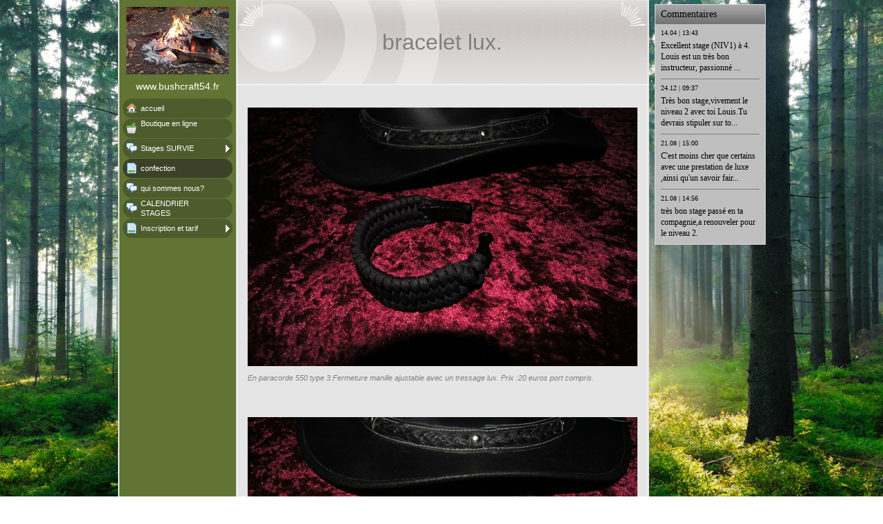

--- FILE ---
content_type: text/html
request_url: http://bushcraft54.fr/208965523.html
body_size: 8682
content:

<!DOCTYPE HTML PUBLIC "-//W3C//DTD HTML 4.01 Transitional//EN" "http://www.w3.org/TR/html4/loose.dtd">
<html class="fullHeight" lang="fr-FR" dir="ltr">
	<head>
		<title>confection - www.bushcraft54.fr</title>
			<meta http-equiv="content-type" content="text/html;charset=UTF-8">
		<meta http-equiv="Pragma" content="no-cache">
		<meta http-equiv="Expires" content="-1">
		<meta http-equiv="imagetoolbar" content="no">
		
        <link rel="canonical" href="http://www.bushcraft54.fr/208965523">
		
		
        











<link rel="manifest" href="/manifest.json">
<link rel="yandex-tableau-widget" href="/yandex-browser-manifest.json">

		
		<meta content="123siteweb.fr" property="og:site_name"><meta content="1280" property="og:image:width"><meta content="1280" property="og:image:height"><meta content="
Nous vous proposons du sur mesure sur commande:
Sangle ISTC en tressage
 cobra:35 euros
Ceinture enfant et adulte :35 euros
Bracelet de montre en tressage lux (m&#39;envoyer la montre et le tour de poignet.):35
 euros
Pour plus détails contactez moi.
Le tout port compris." property="og:description"><meta content="images/i287104489200124327._szw1280h1280__1.jpg" property="og:image:url"><meta content="images/i287104489200124451._szw1280h1280__1.jpg" property="og:image:url"><meta content="images/i287104489200135665._szw1280h1280__1.jpg" property="og:image:url">
				<meta name="description" content="
Nous vous proposons du sur mesure sur commande:
Sangle ISTC en tressage
 cobra:35 euros
Ceinture enfant et adulte :35 euros
Bracelet de montre en tressage lux (m&#39;envoyer la montre et le tour de poignet.):35
 euros
Pour plus détails contactez moi.
Le tout port compris.">		

		
		<link rel="stylesheet" type="text/css" media="all" href="css/global.css">
<link rel="stylesheet" type="text/css" media="all" href="CssForwarder_3.css">
<!--[if lt IE 7]>
<link rel="stylesheet" type="text/css" media="all" href="/userpages/pages/CssForwarder.css?location=root&amp;style=stdButton_ie6.css&amp;version=1.1.0" />
<![endif]-->
<link rel="stylesheet" type="text/css" media="all" href="CssForwarder.css">
<link rel="stylesheet" type="text/css" media="all" href="CssForwarder_2.css">
<!--[if lt IE 7]>
<link rel="stylesheet" type="text/css" media="all" href="/userpages/pages/CssForwarder.css?location=userpages&amp;style=usermenu_rounded_ie6.css&amp;version=1.1.0" />
<![endif]-->
<!--[if lt IE 8]>
<link rel="stylesheet" type="text/css" media="all" href="/userpages/pages/CssForwarder.css?location=userpages&amp;style=usermenu_ie7.css&amp;version=1.1.0" />
<![endif]-->
<link rel="stylesheet" type="text/css" media="all" href="CssForwarder_1.css">
<link rel="stylesheet" type="text/css" media="print" href="css/print.css">
<link rel="stylesheet" type="text/css" media="all" href="css/jquery.fancybox-2.1.5.css">
<link rel="stylesheet" type="text/css" media="all" href="css/player.css">
<link rel="stylesheet" type="text/css" media="all" href="css/fullPageBackgroundImage.css">
<link rel="stylesheet" type="text/css" media="all" href="CssForwarder_6.css">
<link rel="stylesheet" type="text/css" media="all" href="css/jquery.basket.css">
<link rel="stylesheet" type="text/css" media="all" href="css/pagecomments.css">
<!--[if lt IE 7]>
<link rel="stylesheet" type="text/css" media="all" href="/c/css/pagecomments_ie6.css?_v=2ecfc6a1c53ae2bd0b8618296712ca55" />
<![endif]-->
<link rel="stylesheet" type="text/css" media="all" href="css/userpage.sections.css">
<link rel="stylesheet" type="text/css" media="all" href="css/ssUpgradeBrowserCheck.css">
<link rel="stylesheet" type="text/css" media="all" href="css/std.dividers.css">

		<script type="text/javascript" src="js/jquery-1.6.1.min.js"></script>
<script type="text/javascript" src="js/jquery-migrate-1.2.1.min.js"></script>
<script type="text/javascript" src="js/simplesite.util.browserdetect.js"></script>
<script type="text/javascript" src="js/simplesite.util.email.js"></script>
<script type="text/javascript" src="js/public-1.4.0.js"></script>
<!--[if lt IE 7]>
<script type="text/javascript" src="/css/unitpngfix-1.0.2.jsx"></script>
<![endif]-->
<script type="text/javascript" src="js/userpages_showpage.js"></script>
<script type="text/javascript" src="js/jquery.fancybox.pack-2.1.5.js"></script>
<script type="text/javascript" src="js/jquery.cookies.2.1.0.min.js"></script>
<script type="text/javascript" src="js/fullPageBackgroundImage.js"></script>
<script type="text/javascript" src="js/jquery-ui-1.8.23.min.js"></script>
<script type="text/javascript" src="js/jquery.basket.js"></script>
<script type="text/javascript" src="js/jquery.corner.min.js"></script>
<script type="text/javascript" src="js/pagecomments.js"></script>
<script type="text/javascript" src="js/mgmbox.js"></script>
<script type="text/javascript" src="js/userpage.sections.js"></script>
<script type="text/javascript" src="https://www.google.com/recaptcha/api.js?render=explicit&amp;hl=fr"></script>
<script type="text/javascript" src="js/swfobject2.2.js"></script>
<script type="text/javascript" src="js/ssUpgradeBrowserCheck.js"></script>

		
	</head>
	<body bgcolor="white" topmargin="0" leftmargin="0" marginheight="0" marginwidth="0" onload="InitOnLoad()" class="fullHeight">  
	<form method="post" action="/userPages/pages/ShowPage.aspx" id="Form1" class="fullHeight">
<div class="aspNetHidden">
<input type="hidden" name="__VIEWSTATE" id="__VIEWSTATE" value="/wEPDwUKMTY2NDEzMjMwNA8WBB4LUmVxdWVzdERhdGEykg4AAQAAAP////[base64]/////wkFAAAABfr///8vZWxrLmhwLlRlbXBsYXRlSW50ZXJmYWNlTGlicmFyeS5IYW5kbGluZ09wdGlvbnMBAAAAB3ZhbHVlX18AEAQAAAAAAAAAAAAAAAD/////AP///////////////[base64]/////D2QCAg9kFgZmDxUBAGQCAQ9kFgRmDxUCEG1lbnVpdGVtX3dlYnNob3AAZAIBDxUBEUJvdXRpcXVlIGVuIGxpZ25lZAIDDxYCHwYC/////w9kAgMPZBYGZg8VAQBkAgEPZBYEZg8VAg1tZW51aXRlbV9ibG9nBmNsb3NlZGQCAQ8VAQ1TdGFnZXMgU1VSVklFZAIDDxYCHwYC/////w9kAgQPZBYGZg8VAQkgc2VsZWN0ZWRkAgEPZBYEZg8VAhVtZW51aXRlbV9zdGFuZGFyZHBhZ2UAZAIBDxUBCmNvbmZlY3Rpb25kAgMPFgIfBgL/////D2QCBQ9kFgZmDxUBAGQCAQ9kFgRmDxUCDW1lbnVpdGVtX2Jsb2cAZAIBDxUBEHF1aSBzb21tZXMgbm91cz9kAgMPFgIfBgL/////D2QCBg9kFgZmDxUBAGQCAQ9kFgRmDxUCDW1lbnVpdGVtX2Jsb2cAZAIBDxUBEUNBTEVORFJJRVIgU1RBR0VTZAIDDxYCHwYC/////w9kAgcPZBYGZg8VAQ5tZW51X2xhc3RfaXRlbWQCAQ9kFgRmDxUCFW1lbnVpdGVtX3N0YW5kYXJkcGFnZQZjbG9zZWRkAgEPFQEUSW5zY3JpcHRpb24gZXQgdGFyaWZkAgMPFgIfBgL/////[base64]/////[base64]/////D2QCAQ8WAh8GAv////8PZAIJDw8WAh8EZWQWAmYPZBYCZg8WAh8GAv////8PZAILDw8WAh8EZWQWAmYPZBYCAgEPZBYCAgEPFgIfBgL/////[base64]/////w9kAgEPFgIfBgL/////D2QCCQ8PFgIfBGVkFgJmD2QWAmYPFgIfBgL/////D2QCCw8PFgIfBGVkFgJmD2QWAgIBD2QWAgIBDxYCHwYC/////[base64]////8PZAIBDxYCHwYC/////w9kAgkPDxYCHwRlZBYCZg9kFgJmDxYCHwYC/////w9kAgsPDxYCHwRlZBYCZg9kFgICAQ9kFgICAQ8WAh8GAv////[base64]/////D2QCAQ8WAh8GAv////8PZAIJDw8WAh8EZWQWAmYPZBYCZg8WAh8GAv////8PZAILDw8WAh8EZWQWAmYPZBYCAgEPZBYCAgEPFgIfBgL/////[base64]/[base64]/ax9bJM8SEdl2w47Q6wrkqeZ2U=">
</div>

		
		
		
		<div id="wrapper" class="wrapper fullHeight">
			<div class="centerPage fullHeight">
				<table id="centerTable" border="0" cellspacing="0" cellpadding="0" height="100%">
				<tr>
					<td class="fullHeight" valign="top">
						<table width="939" height="100%" border="0" cellspacing="0" cellpadding="0">
							<tr>
								<td id="centerTableContentCell" class="fullHeight" valign="top">
									<table id="centerTableContentTable" width="770" border="0" bgcolor="white" cellspacing="0" cellpadding="0" height="100%">
									<tr>
										<td valign="top" bgcolor="#cccccc" width="1"><img src="images/1x1pix_trans_1.gif" alt width="1" height="1" border="0"></td>
										<td valign="top" bgcolor="white" width="1"><img src="images/1x1pix_trans_1.gif" alt width="1" height="1" border="0"></td>
										
<td class="noprint" valign="top" bgcolor="617433" width="169">
<div class="menuPlace user_menu_container ">
		<div id="menutop">
		<img class="cmppicture" style="position: relative; top: 0; left: 0;" name="menu1_menupicture" id="menu1_menupicture" src="images/i287104489284879472._szw149h112_.jpg" border="0" align="top">
		
		<div class="menuTxt oneLineSpace"><span id="menu1_lbTitle">www.bushcraft54.fr</span></div></div>
		
	<ul>

	<li class="menu_first_item">
<div class="menuitem_frontpage"><a class href="208965516.html"><span class="text_holder"><span>accueil</span></span></a></div>
	
	</li>

	<li class>
<div class="menuitem_webshop"><a class href="boutique-en-ligne.html"><span class="text_holder"><span>Boutique en ligne</span></span></a></div>
	
	</li>

	<li class>
<div class="menuitem_blog"><a class="closed" href="208965517.html"><span class="text_holder"><span>Stages SURVIE</span></span></a></div>
	
	</li>

	<li class=" selected">
<div class="menuitem_standardpage"><a class href="208965523.html"><span class="text_holder"><span>confection</span></span></a></div>
	
	</li>

	<li class>
<div class="menuitem_blog"><a class href="208965525.html"><span class="text_holder"><span>qui sommes nous?</span></span></a></div>
	
	</li>

	<li class>
<div class="menuitem_blog"><a class href="208965527.html"><span class="text_holder"><span>CALENDRIER STAGES</span></span></a></div>
	
	</li>

	<li class="menu_last_item">
<div class="menuitem_standardpage"><a class="closed" href="208965529.html"><span class="text_holder"><span>Inscription et tarif</span></span></a></div>
	
	</li>

	</ul>

		
		
		<table>
            <tr align="left"> 
                
              <td align="left">
              
              <style> 
                    .imgbottombanner 
                    {
                        display: block;
                        height: 49px;
                        width: 149px;
                        background-image: url('images/fr-FR_logo-banner-dark.png');
                    }
                </style>
              </td>
            </tr>
		</table>

		


	</div>
</td>
					
										
				<td valign="top" bgcolor="#cccccc" width="1"><img src="images/1x1pix_trans.gif" alt width="1" height="1" border="0"></td>
				<td valign="top" bgcolor="white" width="1"><img src="images/1x1pix_trans.gif" alt width="1" height="1" border="0"></td>
				<td valign="top" class="tmpMain business">
				<div class="tmpMainBox">
					<div class="tmpMainTop tmpTop">
						<h1 class="tmpMainTitle tmpTitle">
							bracelet lux.
						</h1>
					</div>				              
                    

<div class="sectionsList">
	
			
			
    <div class="sectionContainer photoSectionContent clearfix">
	    <div class="photoImage">
	        <!-- Do NOT change the height! We enqued allready a lot of pictures on CDN with 2600 height, so we can't change it to 3500. -->
		    <span id="_ctl0_autoName_2_sectionsList__ctl0_photoSection_picture1_picText" class="cmpPictureSubtitle invisible" data-imageid="_ctl0_autoName_2_sectionsList__ctl0_photoSection_picture1" data-sitever="FR"></span><img class="cmppicture" style="position: relative; top: 0; left: 0;" name="_ctl0_autoName_2_sectionsList__ctl0_photoSection_picture1" id="_ctl0_autoName_2_sectionsList__ctl0_photoSection_picture1" src="images/i287104489200124327._szw565h2600_.jpg" border="0" align="top" data-bigimage="images/i287104489200124327._szw1280h1280_.jpg">
		        <span>En paracorde 550 type 3.Fermeture manille ajustable avec un tressage lux.&#10;Prix :20 euros port compris.</span>
		        
	    </div>
    </div>
  
			
			
			
			
			
			
			
		
			
			
    <div class="sectionContainer photoSectionContent clearfix">
	    <div class="photoImage">
	        <!-- Do NOT change the height! We enqued allready a lot of pictures on CDN with 2600 height, so we can't change it to 3500. -->
		    <span id="_ctl0_autoName_2_sectionsList__ctl1_photoSection_picture1_picText" class="cmpPictureSubtitle invisible" data-imageid="_ctl0_autoName_2_sectionsList__ctl1_photoSection_picture1" data-sitever="FR"></span><img class="cmppicture" style="position: relative; top: 0; left: 0;" name="_ctl0_autoName_2_sectionsList__ctl1_photoSection_picture1" id="_ctl0_autoName_2_sectionsList__ctl1_photoSection_picture1" src="images/i287104489200124451._szw565h2600_.jpg" border="0" align="top" data-bigimage="images/i287104489200124451._szw1280h1280_.jpg">
		        <span>Largeur:3cm&#10;Longueur:en fonction de votre tour de poignet.</span>
		        
	    </div>
    </div>
  
			
			
			
			
			
			
			
		
			
    <div class="sectionContainer">
        
            <div class="textSectionContent clearfix">
                <p><span style="color: #800000; font-size: 16px;"><em><strong><span style="font-size: 18px;">Nous vous proposons du sur mesure sur commande:</span></strong></em><br></span></p> <p><span style="color: #800000; font-size: 16px;">Sangle ISTC en tressage
 cobra:35 euros</span></p> <p><span style="color: #800000; font-size: 16px;">Ceinture enfant et adulte :35 euros</span></p> <p><span style="color: #800000; font-size: 16px;">Bracelet de montre en tressage lux (m'envoyer la montre et le tour de poignet.):35
 euros</span></p> <p><span style="color: #800000; font-size: 16px;">Pour plus d&eacute;tails contactez moi.</span></p> <p><span style="color: #800000; font-size: 12px;">Le tout port compris.</span></p> 
            </div>
            
    </div>


			
			
			
			
			
			
			
			
		
			
			
    <div class="sectionContainer photoSectionContent clearfix">
	    <div class="photoImage">
	        <!-- Do NOT change the height! We enqued allready a lot of pictures on CDN with 2600 height, so we can't change it to 3500. -->
		    <span id="_ctl0_autoName_2_sectionsList__ctl3_photoSection_picture1_picText" class="cmpPictureSubtitle invisible" data-imageid="_ctl0_autoName_2_sectionsList__ctl3_photoSection_picture1" data-sitever="FR"></span><img class="cmppicture" style="position: relative; top: 0; left: 0;" name="_ctl0_autoName_2_sectionsList__ctl3_photoSection_picture1" id="_ctl0_autoName_2_sectionsList__ctl3_photoSection_picture1" src="images/i287104489200135665._szw565h2600_.jpg" border="0" align="top" data-bigimage="images/i287104489200135665._szw1280h1280_.jpg">
		        <span>Bracelet de montre et ceinture enfant (3-5 ans)</span>
		        
	    </div>
    </div>
  
			
			
			
			
			
			
			
		
</div>	
                    

<!-- comments box -->
<div class="userpages_comments_default_divider"></div>
<a id="_ctl0_pageCommentsBox_lnkCommentAnchor" name="comments"></a>
<div class="userpages_comments_container">
	<div class="like_share_page">
		
		
		    <span class="share_link"><a href="userpages/pages/controls/#" id="_ctl0_pageCommentsBox_htmShareThisOn">Partagez la page sur Facebook.</a></span>
		
		<div class="clear_float"></div>
	</div>
<div id="_ctl0_pageCommentsBox_pnlCommentSection" class="comment_box_container">
	
	<div class="comments_box_outer">
		<div class="comments_box_bg"></div>
		<div class="comments_box"><div class="comments_box_inner">
			
			
			
			<!-- comments list starts here -->
			
					<div class="comments_list"></div>
				
			<!-- comments list ends here -->
			
			
			<div class="comment_item_original">
				<div class="comment">
					<div class="top_border"></div>
					<div class="comment_reply_icon"></div>
					<h4>
						<span class="comment_author_reply">
							<span class="comment_author"></span>
							<span class="reply_comment"> | <a href="userpages/pages/controls/#" id="_ctl0_pageCommentsBox_htmReplyButton" class="reply_button">R&#233;ponse</a></span>
						</span>
						<span class="comment_date"></span>
					</h4>
					<p></p>
					<div class="comment_replies_list"></div>
				</div>
			</div>
			
		</div></div>
	</div>
	
</div>
</div>
<input name="_ctl0:pageCommentsBox:htmPostUrl" type="hidden" id="_ctl0_pageCommentsBox_htmPostUrl" class="post_url" value="/userPages/pages/PageCommentsCallback.aspx">
<input name="_ctl0:pageCommentsBox:htmPageId" type="hidden" id="_ctl0_pageCommentsBox_htmPageId" class="page_id" value="208965523">
<input name="_ctl0:pageCommentsBox:htmPageItemId" type="hidden" id="_ctl0_pageCommentsBox_htmPageItemId" class="page_item_id" value="-1">
<input name="_ctl0:pageCommentsBox:htmCommentsShape" type="hidden" id="_ctl0_pageCommentsBox_htmCommentsShape" class="comments_shape" value="Round">
<input name="_ctl0:pageCommentsBox:hidCbFailMessage" type="hidden" id="_ctl0_pageCommentsBox_hidCbFailMessage" class="callbackfailure" value="Un problème technique a malheureusement eu lieu Veuillez réessayer ultérieurement.">
<!-- comments box end -->			
				</div>
				</td>
				<td valign="top" bgcolor="white" width="1"></td>
				<td valign="top" bgcolor="#cccccc" width="1"><img src="images/1x1pix_trans.gif" alt width="1" height="1" border="0"></td>
				
<!-- Skin: business -->
									</tr>
									</table>
								</td>
								<td align="center" valign="top" height="100%" width="169">
									

<div class="clear_float"></div>
<script type="text/javascript">
    $("#shopBasket").basket({
        locale: {"yourBasket":"Votre panier","checkOut":"Régler"},
        products: [],
        basketUrl: "http://www.bushcraft54.fr/208965521/basket",
        checkoutUrl: "http://www.bushcraft54.fr/208965521/checkout/address",
        backgroundColor: "#617433",
        linkColor: "white" //supports white and black    
    });
</script>
		
	<div class="latest_comments_container">
		<div id="usrBannerColumn_usrLatestComments_htmStyling" class="latest_style_squared">
			<div id="usrBannerColumn_usrLatestComments_htmColoring" style="background-color: #c0bfbf" class="latest_comments darkbg">
				<h4 id="usrBannerColumn_usrLatestComments_htmHeadline" class="latest_comment_header">Commentaires
</h4>
				<div class="comment_header_divider"></div>
				
				<div class="comments"><div class="comment">
            <h5 id="usrBannerColumn_usrLatestComments_rptComments__ctl0_htmDateHead"><font style="vertical-align: inherit;">14.04 | 13:43</font></h5>
            <div class="comment_body" style="height: auto; overflow: visible;">
                <p id="usrBannerColumn_usrLatestComments_rptComments__ctl0_htmCommentBody"><font style="vertical-align: inherit;">Excellent stage (NIV1) &#224; 4. Louis est un tr&#232;s bon instructeur, passionn&#233; et disposant de connaissances vastes et solides. Vivement le NIV2.</font></p>
            </div>
        </div><div class="comment_divider"></div><div class="comment">
            <h5 id="usrBannerColumn_usrLatestComments_rptComments__ctl0_htmDateHead"><font style="vertical-align: inherit;">24.12 | 09:37</font></h5>
            <div class="comment_body" style="height: auto; overflow: visible;">
                <p id="usrBannerColumn_usrLatestComments_rptComments__ctl0_htmCommentBody"><font style="vertical-align: inherit;">Tr&#232;s bon stage,vivement le niveau 2 avec toi Louis.Tu devrais stipuler sur ton site qu&#39;il y trois niveaux,&#231;a lancerait de la curiosit&#233;.</font></p>
            </div>
        </div><div class="comment_divider"></div><div class="comment">
            <h5 id="usrBannerColumn_usrLatestComments_rptComments__ctl0_htmDateHead"><font style="vertical-align: inherit;">21.08 | 15:00</font></h5>
            <div class="comment_body" style="height: auto; overflow: visible;">
                <p id="usrBannerColumn_usrLatestComments_rptComments__ctl0_htmCommentBody"><font style="vertical-align: inherit;">C&#39;est moins cher que certains avec une prestation de luxe ,ainsi qu&#39;un savoir faire et des connaissances digne d&#39;une encyclop&#233;die .Merci louis.</font></p>
            </div>
        </div><div class="comment_divider"></div><div class="comment">
            <h5 id="usrBannerColumn_usrLatestComments_rptComments__ctl0_htmDateHead"><font style="vertical-align: inherit;">21.08 | 14:56</font></h5>
            <div class="comment_body" style="height: auto; overflow: visible;">
                <p id="usrBannerColumn_usrLatestComments_rptComments__ctl0_htmCommentBody"><font style="vertical-align: inherit;">tr&#232;s bon stage pass&#233; en ta compagnie,a renouveler pour le niveau 2.</font></p>
            </div>
        </div></div>
				
				
			</div>
		</div>
	</div>
	<input type="hidden" class="read_more_text" value="Suite">








<style type="text/css">
.mgmboxframe {
	margin-top: 6px;
	padding-top: 0;
	float: right;
}
.mgmbox_darkbg {
	color: #fff;
}
.mgmbox_lightbg {
	color: #000;
}

.mgmbox {
	font-family: "Trebuchet MS";
	position: relative;
	text-align: center;
	width: 159px; height: 500px;
	background-color: #6d4d2e;
	border: 1px solid #dadada;
}
.mgmpic {
	position: relative;
	width: 159px; height: 150px;
	text-align: center;
}
.mgmpicimg {
	margin-top: 8px;
	border: solid 6px white;
	width: 125px;
}
.mgmtextcaption {
	position: relative;
	width: 159px; height: 23px;
	font-size: 12pt; font-weight: bold;
}
.mgmtext {
	position: relative;
	width: 147px; height: 90px;
	margin-left: 6px; margin-right: 6px;
	font-size: 10pt; font-weight: bold;
}
.mgmbutton {
	position: relative;
	width: 159px; height: 55px;
	border: none;
}
.mgmbuttonimg {
	border: none;
}
.mgmadtitle {
	position: relative;
	margin-top: 6px;
	width: 159px; height: 20px;
	font-size: 9pt; font-weight: bold; color: white;
}
.mgmad {
	position: relative;
	width: 125px; height: 125px;
	margin-left: 12px;
	margin-top: 5px;
	text-align: left;
	border: 6px solid white;
	background: white;
}
.mgmadline {
	position: absolute;
	left: 0px;
	top: 332px;
}
</style>




								</td>
							</tr>
						</table>
					</td>
				</tr>
				</table>
			</div>
			<div class="bannerPosition" id="bannerPos">
				<table width="169" height="100%" border="0" cellspacing="0" cellpadding="0">
					<tr>
						<td align="center" valign="top">
							
						</td>
					</tr>
				</table>
			</div>	
		</div>
		<div id="htmBackGroundImageData" class="backgroundImageData" style="display:none" data-url="images/forest.jpg"></div>
		
		
		
	
<div class="aspNetHidden">

	<input type="hidden" name="__VIEWSTATEGENERATOR" id="__VIEWSTATEGENERATOR" value="A78E5B41">
	<input type="hidden" name="__EVENTVALIDATION" id="__EVENTVALIDATION" value="/wEdAA/kNYdzkFyffA5qfpWf91UQuTZ6M2m6SIhEaHl8qkc1sHfW/2ukCQrwZ0KXpRcp5DtmwpgNbl5zG9gi/z6ZS3sdhnrNxVEbmnzKx0FzF0NTAgLK22xb9pXGLhXBPgd/[base64]">
</div></form>
	
	<script type="text/javascript" src="js/webshopHideMenuItems.js"></script></body>
</html>


--- FILE ---
content_type: text/css
request_url: http://bushcraft54.fr/CssForwarder_1.css
body_size: 436
content:
.magnify_cursor {
	position: relative;
	z-index: 1;
	
	cursor: url(magnify.cur), pointer;
}
.magnify_cursor_hover {
	box-shadow: 1px 1px 3px #6e6861; 
	-moz-box-shadow: 1px 1px 3px #6e6861; 
	-webkit-box-shadow: 1px 1px 3px #6e6861; 
}
.magnify_cursor_hover_ie {
	background-color: #ddd;
	
	filter: progid:DXImageTransform.Microsoft.Blur(PixelRadius=2,MakeShadow=true,ShadowOpacity=0.4);
	-ms-filter: "progid:DXImageTransform.Microsoft.Blur(PixelRadius=2,MakeShadow=true,ShadowOpacity=0.4)";
	zoom: 1;
}
.magnify_watermark_wrapper {
	position: relative;
	height: 24px;
}
.magnify_watermark {
	position: absolute;
	bottom: 0; right: 0; _right: 10px;
	width: 100px; height: 24px;
}
	
	.magnify_watermark_FR_logo {
		background: url(images/FR_logo100_red.png) no-repeat 0 0;
		#background: url(images/1x1pix_trans.gif);
		#filter: progid:DXImageTransform.Microsoft.AlphaImageLoader(src='images/FR_logo100_red.png', sizingMethod='scale');
		}


--- FILE ---
content_type: text/css
request_url: http://bushcraft54.fr/css/fullPageBackgroundImage.css
body_size: 421
content:
div.centerPage {
	text-align: center;
}

div.centerPage table {
	margin: 0 auto; 
	text-align: left;
}

div.bannerPosition {
	position: absolute;
	top:0;
	background-color: transparent;
	z-index: 2;
	display: none;
}

div.picwrapper {
	position:relative; width:100%;
}

html, body, form {
	width: 100%; height: 100%;
	padding: 0; margin: 0;
}
#fullscreen-background-image {
	position: fixed;
	top: 0; left: 0;
	z-index: -9999;
	width: 100%; height: 100%;
	background-repeat: no-repeat;
	background-position: center center;
	background-attachment: fixed;
	
	-webkit-background-size: cover;
	-moz-background-size: cover;
	-o-background-size: cover;
	background-size: cover;
}
#fullscreen-background-image-ie {
	position: absolute; 
	top: 0; left: 0; 
	z-index: 0;
}
.background-image-fullwidth { width: 100%; }
.background-image-fullheight { height: 100%; }

.wrapper-ie {
	position: relative;
	top: 0; left: 0;
	z-index: 1;
	width: 100%; height: 100%;
	overflow-y: scroll;
	background-image: url(../images/1x1pix_trans.gif);
}

--- FILE ---
content_type: text/javascript
request_url: http://bushcraft54.fr/js/webshopHideMenuItems.js
body_size: 689
content:
/* eslint-disable no-var */
/*global jQuery, window, document */
window.WebshopHideMenuItems = (function ($) {
    var version = "2";
    var webshopFileName = "boutique-en-ligne.html";
    var webshopTitle = "Boutique en ligne";
    var menuHideClass = 'ws-hide-menu';
    if (!webshopFileName) {
        return;
    }
    function addWebshopClasses() {
        const style = document.createElement('style');
        style.innerHTML = '.' + menuHideClass + ' { display: none !important }';
        document.head.appendChild(style);
    }
    function isMenuItemHasWebshopLink(menuItem) {
        return menuItem.find('a[href="' + webshopFileName + '"]')[0];
    }
    function processV5Page() {
        $('.normal-menu, ul, .menu-more-items, .ss-pagemenu__desktop__page-list').each(function () {
            var menu = $(this);
            var foundWebshopLink = false;
            menu.children().each(function () {
                var menuItem = $(this);
                var hasWebshopLink = isMenuItemHasWebshopLink(menuItem);
                if (hasWebshopLink) {
                    $(hasWebshopLink).siblings().each(function () {
                        var sibling = $(this);
                        sibling.addClass(menuHideClass);
                    });
                    var caret = menuItem.find('i')[0];
                    if (caret) {
                        $(caret).next().remove();
                        $(caret).remove();
                    }
                    if (foundWebshopLink) {
                        menuItem.addClass(menuHideClass);
                    } else if (webshopTitle) {
                        hasWebshopLink.innerText = webshopTitle;
                    }
                    foundWebshopLink = true;
                }
            });
        });
    }
    addWebshopClasses();
    switch (version) {
        case "2":
        case "4":
        case "3":
        case "5":
        default:
            processV5Page();
            break;
    }
}(jQuery));
